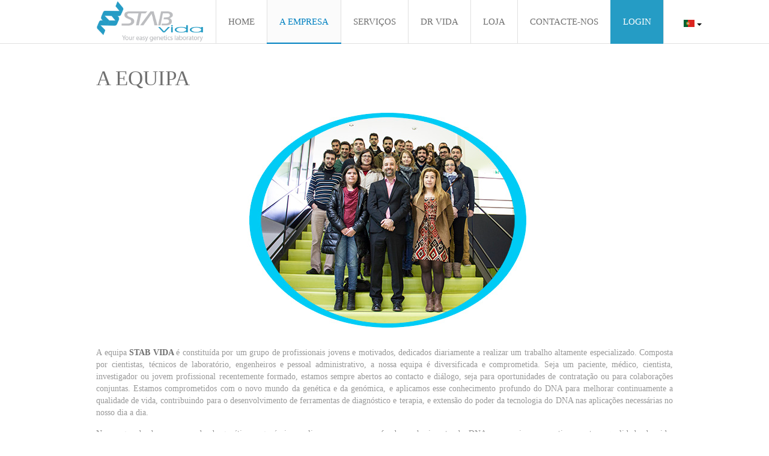

--- FILE ---
content_type: text/html; charset=utf-8
request_url: https://www.stabvida.com/pt/equipa
body_size: 6778
content:
<!DOCTYPE HTML>
<html lang="pt-pt" dir="ltr">

<head>
<meta name="e5d44002f5cb28ed8dc234230cadb07e27f6dd65" content="bec7bf21a5f9b233153a736d34c2e39c52726344" />
<meta charset="utf-8" />
<meta http-equiv="X-UA-Compatible" content="IE=edge,chrome=1">
<meta name="viewport" content="width=device-width, initial-scale=1">
<base href="https://www.stabvida.com/pt/equipa" />
	<meta name="keywords" content="Welcome, easy genetics laboratory, sequenciação sanger, sequenciação next-gen, análise de fragmentos, oligos &amp; polimerases, sequenciação clínica, testes de paternidade, Elisas, anticorpos, identificação genómica, sexagem de aves" />
	<meta http-equiv="content-type" content="text/html; charset=utf-8" />
	<meta name="description" content="Bem-vindo ao seu “Easy Genetics Laboratory”. A Stab Vida oferece-lhe muitos serviços diferentes desde sequenciação Sanger até Sexagem de Aves. Conte com a Stab Vida para lhe ajudar a reduzir sua carga de trabalho." />
	<meta name="generator" content="Joomla! - Open Source Content Management" />
	<title>STAB VIDA - A Equipa</title>
	<link href="/templates/yoo_infinite/favicon.ico" rel="shortcut icon" type="image/vnd.microsoft.icon" />
	<link href="/cache/template/gzip.php?widgetkit-d0d2df88-ee729ada.css" rel="stylesheet" type="text/css" />
	<link href="/cache/template/gzip.php?bootstrap-941730f4.css" rel="stylesheet" type="text/css" />
	<link href="/media/mod_languages/css/template.css?335f6307ff79fc07ec6085b4034362d7" rel="stylesheet" type="text/css" />
	<style type="text/css">

	</style>
	<script src="/cache/template/gzip.php?jquery.min-8d1857e9.js" type="text/javascript"></script>
	<script src="/cache/template/gzip.php?jquery-noconflict-a09ad186.js" type="text/javascript"></script>
	<script src="/cache/template/gzip.php?jquery-migrate.min-073d02f8.js" type="text/javascript"></script>
	<script src="/cache/template/gzip.php?widgetkit-a8b6e882-bda32291.js" type="text/javascript"></script>
	<script src="/media/jui/js/bootstrap.min.js?335f6307ff79fc07ec6085b4034362d7" type="text/javascript"></script>

<link rel="apple-touch-icon-precomposed" href="/templates/yoo_infinite/apple_touch_icon.png" />
<link rel="stylesheet" href="/cache/template/gzip.php?template-c864373e.css" />
<script src="/cache/template/gzip.php?template-1ea7f7d7.js"></script>
<link rel="stylesheet" href="https://maxst.icons8.com/vue-static/landings/line-awesome/line-awesome/1.3.0/css/line-awesome.min.css">
</head>

<body id="page" class="page    body-white isblog " data-config='{"twitter":0,"plusone":0,"facebook":0,"style":"default"}'>

		<div id="absolute">
		
<div class="welcome-bonus"><a href="http://clients.stabvida.com/users/sign_up"> <img src="/images/welcome-bonus-pt.png" alt="STAB VIDA registration 30€ welcome bonus" width="328" height="76" /> </a></div>	</div>
	
		
	<div id="block-header">
		<div class="block-header wrapper ">
				
			<header id="header" class="clearfix">
				
					
				<a id="logo" href="https://www.stabvida.com">
<img src="/images/logo-stab_vida.png" width="271" height="109" alt="STAB VIDA" /></a>
									<section id="header-a">
		<div class="grid-block">
			<div class="module mod-line  deepest">

			<div class="mod-languages">

	<div class="btn-group">
																								<a href="#" data-toggle="dropdown" class="btn dropdown-toggle">
											&nbsp;<img src="/media/mod_languages/images/pt.gif" alt="" />										<span class="lang-name">Português</span>
					<span class="caret"></span>
				</a>
																	<ul class="lang-inline dropdown-menu" dir="ltr">
									<li>
				<a href="/en/the-team">
											<img src="/media/mod_languages/images/en.gif" alt="" />										English				</a>
				</li>
												<li>
				<a href="/fr/entreprise/notre-equipe">
											<img src="/media/mod_languages/images/fr.gif" alt="" />										Français				</a>
				</li>
												<li>
				<a href="/es/equipo">
											<img src="/media/mod_languages/images/es.gif" alt="" />										Español				</a>
				</li>
																<li class="lang-active">
				<a href="https://www.stabvida.com/pt/equipa">
											<img src="/media/mod_languages/images/pt.gif" alt="" />					                      Português				</a>
				</li>
												<li>
				<a href="/nl/the-team">
											<img src="/media/mod_languages/images/nl_nl.gif" alt="" />										Nederlands				</a>
				</li>
												<li>
				<a href="/de/">
											<img src="/media/mod_languages/images/de_de.gif" alt="" />										Deutsch				</a>
				</li>
							</ul>
	</div>

</div>
		
</div>		</div>
	</section>
				
								<div id="menubar">
					
										<nav id="menu"><ul class="menu menu-dropdown"><li class="level1 item270"><a href="/pt/" class="level1"><span>Home</span></a></li><li class="level1 item192 parent active"><a href="/pt/a-empresa" class="level1 parent active"><span>A Empresa</span></a><div class="dropdown columns1"><div class="dropdown-bg"><div><div class="width100 column"><ul class="nav-child unstyled small level2"><li class="level2 item196"><a href="/pt/missao-valores" class="level2"><span>A Nossa Missão</span></a></li><li class="level2 item199 active current"><a href="/pt/equipa" class="level2 active current"><span>A Equipa</span></a></li><li class="level2 item584"><a href="/pt/os-nossos-laboratorios" class="level2"><span>OS Nossos Laboratórios</span></a></li><li class="level2 item201"><a href="/pt/noticias" class="level2"><span>Notícias</span></a></li><li class="level2 item200"><a href="/pt/accionistas" class="level2"><span>Accionistas</span></a></li><li class="level2 item202"><a href="/pt/road-show" class="level2"><span>Road Show</span></a></li><li class="level2 item195 parent"><a href="/pt/a-empresa/i-d" class="level2 parent"><span>I&amp;D</span></a><ul class="nav-child unstyled small level3"><li class="level3 item592"><a href="/pt/a-empresa/projetos" class="level3"><span>Projetos</span></a></li><li class="level3 item593"><a href="/pt/a-empresa/publicacoes" class="level3"><span>Publicações</span></a></li></ul></li></ul></div></div></div></div></li><li class="level1 item585 parent"><a href="/pt/servicos" class="level1 parent"><span>Serviços</span></a><div class="dropdown columns1"><div class="dropdown-bg"><div><div class="width100 column"><ul class="nav-child unstyled small level2"><li class="level2 item214"><a href="/pt/sequenciacao-sanger" class="level2"><span>Sequenciação Sanger</span></a></li><li class="level2 item215"><a href="/pt/sequenciacao-massiva" class="level2"><span>Sequenciação Massiva</span></a></li><li class="level2 item217"><a href="/pt/analise-de-fragmentos" class="level2"><span>Análise de Fragmentos</span></a></li><li class="level2 item216"><a href="/pt/oligonucleotidos-polimerases" class="level2"><span>Oligonucleótidos &amp; Polimerases</span></a></li><li class="level2 item586"><a href="/pt/sequenciacao-clinica" class="level2"><span>Sequenciação Clínica</span></a></li><li class="level2 item587"><a href="/pt/testes-de-paternidade" class="level2"><span>Testes de Paternidade</span></a></li><li class="level2 item590"><a href="/pt/identificacao-genomica-de-microorganismos-ou-especies-animais" class="level2"><span>Identificação Genómica de Microorganismos ou Espécies Animais</span></a></li><li class="level2 item596"><a href="/pt/sexagem-de-aves" class="level2"><span>Sexagem de Aves</span></a></li></ul></div></div></div></div></li><li class="level1 item830 parent"><a href="https://www.doctorvida.com/" target="_blank" rel="noopener noreferrer" class="level1 parent"><span>Dr Vida</span></a><div class="dropdown columns1"><div class="dropdown-bg"><div><div class="width100 column"><ul class="nav-child unstyled small level2"><li class="level2 item816"><a href="https://www.stabvida.com/images/pricelists/banner-A5-PT.pdf" target="_blank" rel="noopener noreferrer" class="level2"><span>Teste Intolerância Lactose</span></a></li><li class="level2 item825"><a href="https://www.stabvida.com/images/pricelists/doctor-vida-pocket-pcr.pdf?01012025" target="_blank" rel="noopener noreferrer" class="level2"><span>Doctor Vida Pocket PCR for R&amp;D</span></a></li></ul></div></div></div></div></li><li class="level1 item847 parent"><a href="https://doctorvida.store/" class="level1 parent"><span>Loja</span></a><div class="dropdown columns1"><div class="dropdown-bg"><div><div class="width100 column"><ul class="nav-child unstyled small level2"><li class="level2 item848"><a href="https://doctorvida.store/" class="level2"><span>Loja de produtos Doctor Vida</span></a></li></ul></div></div></div></div></li><li class="level1 item594"><a href="/pt/contacte-nos" class="level1"><span>Contacte-nos</span></a></li><li class="level1 item595"><a href="https://clients.stabvida.com/" class="background-blue level1" target="_blank" rel="noopener noreferrer"><span>Login</span></a></li></ul></nav>
					
										
				</div>
				
				
			</header>

		</div>
	</div>
	
	
					
				
	<div id="block-main" class="bg-white">	
		<div class="block-main wrapper ">
			
			<div id="main" class="grid-block">

				<div id="maininner" class="grid-box">

					
					
										<section id="content" class="grid-block"><div id="system-message-container">
	</div>

<div id="system">

	
	<article class="item">

		
				<header>

										
								
			<h1 class="title">A Equipa</h1>

			
		</header>
			
		
		<div class="content clearfix">

		
<p><img style="display: block; margin-left: auto; margin-right: auto;" src="/images/TEAM_1.jpg" alt="TEAM 1" /></p>
<p style="text-align: justify;">A equipa <strong>STAB VIDA </strong>é constituída por um grupo de profissionais jovens e motivados, dedicados diariamente a realizar um trabalho altamente especializado. Composta por cientistas, técnicos de laboratório, engenheiros e pessoal administrativo, a nossa equipa é diversificada e comprometida. Seja um paciente, médico, cientista, investigador ou jovem profissional recentemente formado, estamos sempre abertos ao contacto e diálogo, seja para oportunidades de contratação ou para colaborações conjuntas. Estamos comprometidos com o novo mundo da genética e da genómica, e aplicamos esse conhecimento profundo do DNA para melhorar continuamente a qualidade de vida, contribuindo para o desenvolvimento de ferramentas de diagnóstico e terapia, e extensão do poder da tecnologia do DNA nas aplicações necessárias no nosso dia a dia.</p>
<p style="text-align: justify;">Na vanguarda do novo mundo da genética e genómica, aplicamos o nosso profundo conhecimento do DNA para aprimorar continuamente a qualidade de vida. Contribuímos para o desenvolvimento de ferramentas de diagnóstico e terapia, ampliando o alcance da tecnologia do DNA nas aplicações essenciais do nosso dia a dia. Na <strong>STAB VIDA </strong>, estamos comprometidos com a inovação e a aplicação prática do conhecimento genético para melhorar a saúde e o bem-estar.
<p style="text-align: justify;"> </p>
<p style="text-align: center;"><span style="font-size: 14pt;"><strong style="text-align: center;">Conte com a ajuda da nossa equipa! Estamos comprometidos consigo!</strong></span></p>
<p style="text-align: justify;">  </p>
<p style="text-align: center;"><span style="color: #dd1144; font-family: Monaco, Menlo, Consolas, 'Courier New', monospace; font-size: 11px; line-height: 18px; text-align: left; white-space: nowrap; background-color: #eaeaea;">
<div id="accordion-191-6978876eec45f" class="wk-accordion wk-accordion-default clearfix"  data-widgetkit="accordion" data-options='{"width":"auto","style":"default","collapseall":1,"matchheight":1,"index":0,"duration":500,"order":"default"}'>
			<h3 class="toggler">CEO</h3>
		<div><div class="content wk-content clearfix"><strong><br /><span style="font-size: 14pt;">ORFEU FLORES</span></strong><br /><br />
<div style="text-align: justify;"><span class="s1"><img src="/images/orfeu.png" alt="orfeu" /><br /><br /></span><br /><em>Mensagem do CEO:</em><br /><br />Estimado cliente e parceiro,<br /><br />É para nós um grande prazer partilhar consigo o quão emocionados estamos face ao futuro. É muito gratificante trabalhar num campo onde podemos produzir novos descobrimentos na área da genética e genómica, seja na sequenciação de genomas humanos ou em técnicas de diagnóstico clínico.<br /><br />A nossa visão de futuro é a de que tudo a que está associado ao DNA poderá melhorar a nossa qualidade de vida, e ainda contribuir para a sustentabilidade dos recursos e a melhor relação com a Natureza. Queremos fazer parte deste fantástico caminho e seria ainda mais fascinante contar consigo nesta viagem.</div>
<div style="text-align: justify;"> </div>
<div style="text-align: justify;">Para trás ficam 15 anos emocionantes de aprendizagem e crescimento, onde conhecemos muitos cliente e parceiros de todo o Globo. Agora somos uma empresa certificada ISO e com a distinção de "PME Leader", concedida pelo Governo Português. Obrigado por fazer parte da nossa empresa!<br /><br />Por favor não hesite em nos contactar para receber o nosso apoio nos seus novos projectos, e se deseja associar-se à <strong>STAB VIDA</strong> no programa Horizon 2020 (H2020), estaremos muito contentes em ser a sua empresa parceira.</div>
<div style="text-align: justify;"><br />Muito obrigado pela sua confiança, e tal como dizemos dentro da nossa equipa:<br /><br /><em> "O cliente é o verdadero herói da nossa história!”</em></div></div></div>
	</div></span></p> 		</div>

								
		
		
		
			
	</article>

</div></section>
					
					
				</div>
				<!-- maininner end -->
				
								
				
			</div>
			
			<!-- main end -->

		</div>
	</div>
	
	
	
	
		<div id="block-footer" class="bg-white">
		<div class="block-footer wrapper ">
		
			<footer id="footer">

				
				<div class="module   deepest">

			
<div style="display: none;">
<div id="login">
<h1 class="text-center" style="font-size: 18px; margin-top: 0; margin-bottom: 20px;">
	Escolha por favor a plataforma pretendida:
</h1>

<div class="grid-box width50 text-center">
  <a href="http://clients.stabvida.com/" target="_blank">
    <img src="/images/login-sanger.png" alt="" style="width:105px; height:105px; border-radius: 50%;" /><br>
    Plataforma de Sequenciação<br>
    Sanger/Síntese de Oligos
  </a>  
</div>

<div class="grid-box width50 text-center">
  <a href="http://clients.stabvida.com/sexing/home" target="_blank">
    <img src="/images/login-veterinary.png" alt="" style="width:105px; height:105px; border-radius: 50%;" /><br>
    Plataforma de<br>
    Genética Veterinária
  </a>  
</div></div>
</div>
<div class="grid-box width50">
<ul class="menu menu-line">
<li><ul class="nav menu mod-list">
<li class="item-270 default"><a href="/pt/" >Home</a></li><li class="item-192 parent"><a href="/pt/a-empresa" >A Empresa</a></li><li class="item-585 parent"><a href="/pt/servicos" >Serviços</a></li><li class="item-830 parent"><a href="https://www.doctorvida.com/" target="_blank" rel="noopener noreferrer">Dr Vida</a></li><li class="item-847 parent"><a href="https://doctorvida.store/" >Loja</a></li><li class="item-594"><a href="/pt/contacte-nos" >Contacte-nos</a></li><li class="item-595"><a href="https://clients.stabvida.com/" class="background-blue" target="_blank" rel="noopener noreferrer">Login</a></li></ul>
</li>
</ul>
<br /> <br />
<div class="social-links"><a title="Facebook STAB VIDA" href="http://www.facebook.com/StabVida" target="_blank" rel="noopener noreferrer"> <img src="/images/logo-facebook.png" alt="Stab Vida on Facebook" width="50" height="50" /> </a> <a title="You Tube STAB VIDA" href="https://www.youtube.com/channel/UCzSk9-_orAqAyvXeBBwGIrw" target="_blank" rel="noopener noreferrer"> <img src="/images/youtube.png" alt="" width="50" height="53" /> </a> <a style="color: #0000cc; text-decoration: underline; font-size: 12.1599998474121px; line-height: 15.8079996109009px;" title="Linked In STAB VIDA" href="https://www.linkedin.com/company/stab-vida?trk=company_logo" target="_blank" rel="noopener noreferrer"> <img src="/images/logo-LinkedIn.png" alt="Stab Vida on LinkedIn" width="50" height="50" /> </a></a> <a title="Instagram STAB VIDA" href="https://instagram.com/stabvida/" target="_blank" rel="noopener noreferrer"> <img src="/images/instagram_Novo.png" alt="" width="50" height="50" /> </a> </a></div>
<!-- Begin MailChimp Signup Form -->
<div id="mc_embed_signup"><form id="mc-embedded-subscribe-form" class="validate" action="//stabvida.us4.list-manage.com/subscribe/post?u=ded5c3001440ccbe0af92a937&amp;id=7f0dc16866" method="post" name="mc-embedded-subscribe-form" novalidate="" target="_blank">
<div id="mc_embed_signup_scroll"><input id="mce-EMAIL" class="required email" name="EMAIL" type="email" value="" />
<div id="mce-responses" class="clear">
<div id="mce-error-response" class="response" style="display: none;"> </div>
<div id="mce-success-response" class="response" style="display: none;"> </div>
</div>
<!-- real people should not fill this in and expect good things - do not remove this or risk form bot signups-->
<div style="position: absolute; left: -5000px;"><input tabindex="-1" name="b_ded5c3001440ccbe0af92a937_7f0dc16866" type="text" value="" /></div>
<div class="clear"><input id="mc-embedded-subscribe" class="button" name="subscribe" type="submit" value="Sign up Newsletter" /></div>
</div>
</form></div>
<!--End mc_embed_signup--></div>
<div class="grid-box width50 text-right awards"><a href="/projects"><img src="/images/logo-pulmagene-protocols.jpg" alt="" /></a> <br /> </a> <a title="STAB Vida IQNET Certificate" href="/images/images/IQNetES-GS-0001-2022_2023-05-08.pdf" target="_blank"> <img style="height: 59px; margin-left: 15px;" src="/images/images/IQNET.png" alt="Stab Vida IQNET" height="59" /> <a title="STAB Vida AENOR Certificate" href="/images/images/CertificadoGS-0001-2022_PT_2023-05-10.pdf" target="_blank"> <img style="height: 59px; margin-left: 15px;" src="/images/images/AENOR.png" alt="Stab Vida AENOR" height="59" /> <a title="Igualdade" href="/images/images/Igualdade.png" data-lightbox=""> <img style="height: 69px; margin-left: 15px;" src="/images/images/Igualdade.png" alt="Igualdade" height="59" /> </a> <img style="height: 69px; margin-right: 10px;" src="/images/awards/PORLisboa.jpg" alt="Por Lisboa" /> </a> <img style="height: 55px; margin-right: 10px;" src="/images/awards/qren.png" alt="QREN" /> <img style="width: 160px; padding-top: 10px;" src="/images/awards/ue.jpg" alt="UE" /> <br /> <a title="STAB Vida ISO9001:2015 Certificate" href="/images/awards/ISO9001_PT_Site_2_2023.pdf" target="_blank"> <img style="height: 59px; margin-left: 5px;" src="/images/awards/logo-TUV_QR.jpg?20191112" alt="Stab Vida ISO 9001:2015" height="59" /> </a> <a title="Stab Vida PME Lider 2022" href="/images/images/PME_Lider_2022.jpg" data-lightbox=""> <img style="height: 59px; margin-left: 5px;" src="/images/images/PME_Lider_2022.jpg" alt="Stab Vida PME Lider 2022" height="59" /> </a> <a title="Stab Vida PME Excelência 2022" href="/images/images/PME_Excelencia_2022.jpg" data-lightbox=""> <img style="height: 59px; margin-left: 5px;" src="/images/images/PME_Excelencia_2022.jpg" alt="Stab Vida PME Excelência 2022" height="59" /> </a> <img style="height: 58px; margin-left: 5px;" src="/images/images/Aplauso_2023.png" alt="Stab Vida Empresa aplauso 2023" height="58" /> <img style="height: 58px; margin-left: 5px;" src="/images/images/Inovadores_2023.jpg" alt="Stab Vida Empresa Inovadores 2023" height="58" /> <a href="http://ec.europa.eu/programmes/horizon2020/" target="_blank" rel="noopener noreferrer"> <img style="height: 59px;" src="/images/awards/logo-european_union.jpg" alt="Stab Vida European Union" height="59" /> </a></div>
<div class="grid-box width50">
<p>Copyright © STAB VIDA 2015</p>
</div>
<div class="grid-box width50 text-right">
<p><a href="/public/EN-privacy_policy.pdf?v=08072020" target="_blank" rel="noopener noreferrer">Privacy policy</a></p>
</div>		
</div>
			</footer>
			

		</div>
	</div>
		
	<!-- Google Tag Manager -->
<noscript><iframe src="//www.googletagmanager.com/ns.html?id=GTM-WTK48F"
height="0" width="0" style="display:none;visibility:hidden"></iframe></noscript>
<script>(function(w,d,s,l,i){w[l]=w[l]||[];w[l].push({'gtm.start':
new Date().getTime(),event:'gtm.js'});var f=d.getElementsByTagName(s)[0],
j=d.createElement(s),dl=l!='dataLayer'?'&l='+l:'';j.async=true;j.src=
'//www.googletagmanager.com/gtm.js?id='+i+dl;f.parentNode.insertBefore(j,f);
})(window,document,'script','dataLayer','GTM-WTK48F');</script>
<!-- End Google Tag Manager -->

<!-- Global site tag (gtag.js) - Google Analytics -->
<script async src="https://www.googletagmanager.com/gtag/js?id=UA-150204902-1"></script>
<script>
  window.dataLayer = window.dataLayer || [];
  function gtag(){dataLayer.push(arguments);}
  gtag('js', new Date());
  gtag('config', 'UA-150204902-1');
</script>

<!-- Global site tag (gtag.js) - Google Ads: 1061475388 -->
<script async src="https://www.googletagmanager.com/gtag/js?id=AW-1061475388"></script>
<script>
  window.dataLayer = window.dataLayer || [];
  function gtag(){dataLayer.push(arguments);}
  gtag('js', new Date());

  gtag('config', 'AW-1061475388');
</script>

<!-- Google tag (gtag.js) -->
<script async src="https://www.googletagmanager.com/gtag/js?id=G-6SK8GW0BQJ"></script>
<script>
  window.dataLayer = window.dataLayer || [];
  function gtag(){dataLayer.push(arguments);}
  gtag('js', new Date());

  gtag('config', 'G-6SK8GW0BQJ');
</script></body>
</html>

--- FILE ---
content_type: application/x-javascript
request_url: https://www.stabvida.com/cache/template/gzip.php?template-1ea7f7d7.js
body_size: 7125
content:
(function(e){var f={},a,c=!1,b=document.documentElement,c=b.firstElementChild||b.firstChild,d=document.createElement("div");d.style.cssText="position:absolute;top:-100em;width:1.1px";b.insertBefore(d,c);c=0!==(d.getBoundingClientRect().width||1)%1;b.removeChild(d);c||(b=/msie ([\w.]+)/.exec(navigator.userAgent.toLowerCase()))&&(c=8==parseInt(b[1],10)||9==parseInt(b[1],10));a=c;e.fn.socialButtons=function(a){a=e.extend({wrapper:'<div class="socialbuttons clearfix" />'},a);if(!a.twitter&&!a.plusone&&!a.facebook)return this;a.twitter&&!f.twitter&&(f.twitter=e.getScript("//platform.twitter.com/widgets.js"));a.plusone&&!f.plusone&&(f.plusone=e.getScript("//apis.google.com/js/plusone.js"));if(!window.FB&&a.facebook&&!f.facebook){e("body").append('<div id="fb-root"></div>');var b,c=document.getElementsByTagName("script")[0];document.getElementById("facebook-jssdk")||(b=document.createElement("script"),b.id="facebook-jssdk",b.src="//connect.facebook.net/en_US/all.js#xfbml=1",c.parentNode.insertBefore(b,c));f.facebook=!0}return this.each(function(){var b=e(this).data("permalink"),c=e(a.wrapper).appendTo(this);a.twitter&&c.append('<div><a href="http://twitter.com/share" class="twitter-share-button" data-url="'+b+'" data-count="none">Tweet</a></div>');a.plusone&&c.append('<div><div class="g-plusone" data-size="medium" data-annotation="none" data-href="'+b+'"></div></div>');a.facebook&&c.append('<div><div class="fb-like" data-href="'+b+'" data-send="false" data-layout="button_count" data-width="100" data-show-faces="false"></div></div>')})};var g={};e.matchHeight=function(a,b,c){var d=e(window),f=a&&g[a];if(!f){var f=g[a]={id:a,elements:b,deepest:c,match:function(){var a=this.revert(),b=0;e(this.elements).each(function(){b=Math.max(b,e(this).outerHeight())}).each(function(c){var d="outerHeight";"border-box"==a[c].css("box-sizing")&&(d="height");var g=e(this);c=a[c];d=c.height()+(b-g[d]());c.css("min-height",d+"px")})},revert:function(){var a=[],b=this.deepest;e(this.elements).each(function(){var c=b?e(this).find(b+":first"):e(this);a.push(c.css("min-height",""))});return a},remove:function(){d.unbind("debouncedresize orientationchange",j);this.revert();delete g[this.id]}},j=function(){f.match()};d.bind("debouncedresize orientationchange",j)}return f};e.matchWidth=function(b,c,d){var f=e(window),k=b&&g[b];if(!k){if(a)return g[b]={match:function(){},revert:function(){},remove:function(){}},g[b];var k=g[b]={id:b,elements:c,selector:d,match:function(){this.revert();e(this.elements).each(function(){var a=e(this),b=a.width(),c=a.children(d),f=0;c.each(function(a){a<c.length-1?f+=e(this).width():e(this).width(b-f)})})},revert:function(){e(c).children(d).css("width","")},remove:function(){f.unbind("debouncedresize orientationchange",j);this.revert();delete g[this.id]}},j=function(){k.match()};f.bind("debouncedresize orientationchange",j)}return k};e.fn.matchHeight=function(a){var b=0,c=[];this.each(function(){var b=a?e(this).find(a+":first"):e(this);c.push(b);b.css("min-height","")});this.each(function(){b=Math.max(b,e(this).outerHeight())});return this.each(function(a){var d=e(this);a=c[a];d=a.height()+(b-d.outerHeight());a.css("min-height",d+"px")})};e.fn.matchWidth=function(a){return this.each(function(){var b=e(this),c=b.children(a),d=0;c.width(function(a,f){return a<c.length-1?(d+=f,f):b.width()-d})})};e.fn.smoothScroller=function(a){a=e.extend({duration:1E3,transition:"easeOutExpo"},a);return this.each(function(){e(this).bind("click",function(){var b=this.hash,c=e(this.hash).offset().top;if(window.location.href.replace(window.location.hash,"")+b==this)return e("html:not(:animated),body:not(:animated)").animate({scrollTop:c},a.duration,a.transition,function(){window.location.hash=b.replace("#","")}),!1})})}})(jQuery);(function(e){e.easing.jswing=e.easing.swing;e.extend(e.easing,{def:"easeOutQuad",swing:function(f,a,c,b,d){return e.easing[e.easing.def](f,a,c,b,d)},easeInQuad:function(f,a,c,b,d){return b*(a/=d)*a+c},easeOutQuad:function(f,a,c,b,d){return-b*(a/=d)*(a-2)+c},easeInOutQuad:function(f,a,c,b,d){return 1>(a/=d/2)?b/2*a*a+c:-b/2*(--a*(a-2)-1)+c},easeInCubic:function(f,a,c,b,d){return b*(a/=d)*a*a+c},easeOutCubic:function(f,a,c,b,d){return b*((a=a/d-1)*a*a+1)+c},easeInOutCubic:function(f,a,c,b,d){return 1>(a/=d/2)?b/2*a*a*a+c:b/2*((a-=2)*a*a+2)+c},easeInQuart:function(f,a,c,b,d){return b*(a/=d)*a*a*a+c},easeOutQuart:function(f,a,c,b,d){return-b*((a=a/d-1)*a*a*a-1)+c},easeInOutQuart:function(f,a,c,b,d){return 1>(a/=d/2)?b/2*a*a*a*a+c:-b/2*((a-=2)*a*a*a-2)+c},easeInQuint:function(f,a,c,b,d){return b*(a/=d)*a*a*a*a+c},easeOutQuint:function(f,a,c,b,d){return b*((a=a/d-1)*a*a*a*a+1)+c},easeInOutQuint:function(f,a,c,b,d){return 1>(a/=d/2)?b/2*a*a*a*a*a+c:b/2*((a-=2)*a*a*a*a+2)+c},easeInSine:function(f,a,c,b,d){return-b*Math.cos(a/d*(Math.PI/2))+b+c},easeOutSine:function(f,a,c,b,d){return b*Math.sin(a/d*(Math.PI/2))+c},easeInOutSine:function(f,a,c,b,d){return-b/2*(Math.cos(Math.PI*a/d)-1)+c},easeInExpo:function(f,a,c,b,d){return 0==a?c:b*Math.pow(2,10*(a/d-1))+c},easeOutExpo:function(f,a,c,b,d){return a==d?c+b:b*(-Math.pow(2,-10*a/d)+1)+c},easeInOutExpo:function(f,a,c,b,d){return 0==a?c:a==d?c+b:1>(a/=d/2)?b/2*Math.pow(2,10*(a-1))+c:b/2*(-Math.pow(2,-10*--a)+2)+c},easeInCirc:function(f,a,c,b,d){return-b*(Math.sqrt(1-(a/=d)*a)-1)+c},easeOutCirc:function(f,a,c,b,d){return b*Math.sqrt(1-(a=a/d-1)*a)+c},easeInOutCirc:function(f,a,c,b,d){return 1>(a/=d/2)?-b/2*(Math.sqrt(1-a*a)-1)+c:b/2*(Math.sqrt(1-(a-=2)*a)+1)+c},easeInElastic:function(f,a,c,b,d){f=1.70158;var g=0,e=b;if(0==a)return c;if(1==(a/=d))return c+b;g||(g=0.3*d);e<Math.abs(b)?(e=b,f=g/4):f=g/(2*Math.PI)*Math.asin(b/e);return-(e*Math.pow(2,10*(a-=1))*Math.sin((a*d-f)*2*Math.PI/g))+c},easeOutElastic:function(f,a,c,b,d){f=1.70158;var g=0,e=b;if(0==a)return c;if(1==(a/=d))return c+b;g||(g=0.3*d);e<Math.abs(b)?(e=b,f=g/4):f=g/(2*Math.PI)*Math.asin(b/e);return e*Math.pow(2,-10*a)*Math.sin((a*d-f)*2*Math.PI/g)+b+c},easeInOutElastic:function(f,a,c,b,d){f=1.70158;var e=0,h=b;if(0==a)return c;if(2==(a/=d/2))return c+b;e||(e=d*0.3*1.5);h<Math.abs(b)?(h=b,f=e/4):f=e/(2*Math.PI)*Math.asin(b/h);return 1>a?-0.5*h*Math.pow(2,10*(a-=1))*Math.sin((a*d-f)*2*Math.PI/e)+c:0.5*h*Math.pow(2,-10*(a-=1))*Math.sin((a*d-f)*2*Math.PI/e)+b+c},easeInBack:function(e,a,c,b,d,g){void 0==g&&(g=1.70158);return b*(a/=d)*a*((g+1)*a-g)+c},easeOutBack:function(e,a,c,b,d,g){void 0==g&&(g=1.70158);return b*((a=a/d-1)*a*((g+1)*a+g)+1)+c},easeInOutBack:function(e,a,c,b,d,g){void 0==g&&(g=1.70158);return 1>(a/=d/2)?b/2*a*a*(((g*=1.525)+1)*a-g)+c:b/2*((a-=2)*a*(((g*=1.525)+1)*a+g)+2)+c},easeInBounce:function(f,a,c,b,d){return b-e.easing.easeOutBounce(f,d-a,0,b,d)+c},easeOutBounce:function(e,a,c,b,d){return(a/=d)<1/2.75?b*7.5625*a*a+c:a<2/2.75?b*(7.5625*(a-=1.5/2.75)*a+0.75)+
c:a<2.5/2.75?b*(7.5625*(a-=2.25/2.75)*a+0.9375)+c:b*(7.5625*(a-=2.625/2.75)*a+0.984375)+c},easeInOutBounce:function(f,a,c,b,d){return a<d/2?0.5*e.easing.easeInBounce(f,2*a,0,b,d)+c:0.5*e.easing.easeOutBounce(f,2*a-d,0,b,d)+0.5*b+c}})})(jQuery);(function(e){function f(a){var b={},c=/^jQuery\d+$/;e.each(a.attributes,function(a,d){d.specified&&!c.test(d.name)&&(b[d.name]=d.value)});return b}function a(){var a=e(this);a.val()===a.attr("placeholder")&&a.hasClass("placeholder")&&(a.data("placeholder-password")?a.hide().next().show().focus():a.val("").removeClass("placeholder"))}function c(){var b,c=e(this);if(""===c.val()||c.val()===c.attr("placeholder")){if(c.is(":password")){if(!c.data("placeholder-textinput")){try{b=c.clone().attr({type:"text"})}catch(d){b=e("<input>").attr(e.extend(f(c[0]),{type:"text"}))}b.removeAttr("name").data("placeholder-password",!0).bind("focus.placeholder",a);c.data("placeholder-textinput",b).before(b)}c=c.hide().prev().show()}c.addClass("placeholder").val(c.attr("placeholder"))}else c.removeClass("placeholder")}var b="placeholder"in document.createElement("input"),d="placeholder"in document.createElement("textarea");e.fn.placeholder=b&&d?function(){return this}:function(){return this.filter((b?"textarea":":input")+"[placeholder]").bind("focus.placeholder",a).bind("blur.placeholder",c).trigger("blur.placeholder").end()};e(function(){e("form").bind("submit.placeholder",function(){var b=e(".placeholder",this).each(a);setTimeout(function(){b.each(c)},10)})});e(window).bind("unload.placeholder",function(){e(".placeholder").val("")})})(jQuery);(function(e){if(!e.event.special.debouncedresize){var f=e.event,a,c;a=f.special.debouncedresize={setup:function(){e(this).on("resize",a.handler)},teardown:function(){e(this).off("resize",a.handler)},handler:function(b,d){var e=this,h=arguments,l=function(){b.type="debouncedresize";f.dispatch.apply(e,h)};c&&clearTimeout(c);d?l():c=setTimeout(l,a.threshold)},threshold:150}}})(jQuery);
(function(a,f,g){function d(a){k.innerHTML='&shy;<style media="'+a+'"> #mq-test-1 { width: 42px; }</style>';b.insertBefore(j,l);e=42==k.offsetWidth;b.removeChild(j);return e}function h(a){var b=d(a.media);if(a._listeners&&a.matches!=b){a.matches=b;for(var b=0,c=a._listeners.length;b<c;b++)a._listeners[b](a)}}function c(a,b,c){var d;return function(){var f=this,e=arguments,j=c&&!d;clearTimeout(d);d=setTimeout(function(){d=null;c||a.apply(f,e)},b);j&&a.apply(f,e)}}if(!f.matchMedia||a.userAgent.match(/(iPhone|iPod|iPad)/i)){var e,b=g.documentElement,l=b.firstElementChild||b.firstChild,j=g.createElement("body"),k=g.createElement("div");k.id="mq-test-1";k.style.cssText="position:absolute;top:-100em";j.style.background="none";j.appendChild(k);f.matchMedia=function(a){var b,e=[];b={matches:d(a),media:a,_listeners:e,addListener:function(a){"function"===typeof a&&e.push(a)},removeListener:function(a){for(var b=0,c=e.length;b<c;b++)e[b]===a&&delete e[b]}};f.addEventListener&&f.addEventListener("resize",c(function(){h(b)},150),!1);g.addEventListener&&g.addEventListener("orientationchange",function(){h(b)},!1);return b}}})(navigator,window,document);(function(a,f,g){if(!a.onMediaQuery){var d={},h=f.matchMedia&&f.matchMedia("only all").matches;a(g).ready(function(){for(var c in d)a(d[c]).trigger("init"),d[c].matches&&a(d[c]).trigger("valid")});a(f).bind("load",function(){for(var c in d)d[c].matches&&a(d[c]).trigger("valid")});a.onMediaQuery=function(c,e){var b=c&&d[c];b||(b=d[c]=f.matchMedia(c),b.supported=h,b.addListener(function(){a(b).trigger(b.matches?"valid":"invalid")}));a(b).bind(e);return b}}})(jQuery,window,document);(function(a,f,g){a.fn.responsiveMenu=function(d){function h(c,e){var b="";a(c).children().each(function(){var c=a(this);c.children("a, span.separator").each(function(){var d=a(this),f=d.is("a")?d.attr("href"):"",g=d.is("span")?" disabled":"",m=1<e?Array(e).join("-")+" ":"",p=d.find(".title").length?d.find(".title").text():d.text();b+='<option value="'+f+'" class="'+d.attr("class")+'"'+g+">"+m+p+"</option>";c.find("ul.level"+(e+1)).each(function(){b+=h(this,e+1)})})});return b}d=a.extend({current:".current"},d);return this.each(function(){var c=a(this),e=a("<select/>"),b="";c.find("ul.menu").each(function(){b+=h(this,1)});e.append(b).change(function(){g.location.href=e.val()});e.find(d.current).attr("selected",!0);/iPhone|iPad|iPod/.test(f.platform)&&(/OS [1-5]_[0-9_]* like Mac OS X/i.test(f.userAgent)&&-1<f.userAgent.indexOf("AppleWebKit"))&&e.find(":disabled").remove();c.after(e)})}})(jQuery,navigator,window);(function(a,f){function g(){c.setAttribute("content",b);l=!0}function d(b){m=b.accelerationIncludingGravity;j=Math.abs(m.x);k=Math.abs(m.y);n=Math.abs(m.z);(!a.orientation||180===a.orientation)&&(7<j||(6<n&&8>k||8>n&&6<k)&&5<j)?l&&(c.setAttribute("content",e),l=!1):l||g()}if(/iPhone|iPad|iPod/.test(f.platform)&&/OS [1-5]_[0-9_]* like Mac OS X/i.test(f.userAgent)&&-1<f.userAgent.indexOf("AppleWebKit")){var h=a.document;if(h.querySelector){var c=h.querySelector("meta[name=viewport]"),h=c&&c.getAttribute("content"),e=h+",maximum-scale=1",b=h+",maximum-scale=10",l=!0,j,k,n,m;c&&(a.addEventListener("orientationchange",g,!1),a.addEventListener("devicemotion",d,!1))}}})(this,navigator);
(function(e){var a=function(){};e.extend(a.prototype,{name:"accordionMenu",options:{mode:"default",display:null,collapseall:!1,toggler:"span.level1.parent",content:"ul.level2",onaction:function(){}},initialize:function(a,b){var b=e.extend({},this.options,b),f=a.find(b.toggler);f.each(function(a){var c=e(this),d=c.next(b.content).wrap("<div>").parent();d.data("height",d.height());c.hasClass("active")||a==b.display?d.show():d.hide().css("height",0);c.bind("click",function(){g(a)})});var g=function(a){var c=e(f.get(a)),d=e([]);c.hasClass("active")&&(d=c,c=e([]));b.collapseall&&(d=f.filter(".active"));switch(b.mode){case"slide":c.next().stop().show().animate({height:c.next().data("height")},400);d.next().stop().animate({height:0},400,function(){d.next().hide()});setTimeout(function(){b.onaction.apply(this,[c,d])},401);break;default:c.next().show().css("height",c.next().data("height")),d.next().hide().css("height",0),b.onaction.apply(this,[c,d])}c.addClass("active").parent().addClass("active");d.removeClass("active").parent().removeClass("active")}}});e.fn[a.prototype.name]=function(){var h=arguments,b=h[0]?h[0]:null;return this.each(function(){var f=e(this);if(a.prototype[b]&&f.data(a.prototype.name)&&"initialize"!=b)f.data(a.prototype.name)[b].apply(f.data(a.prototype.name),Array.prototype.slice.call(h,1));else if(!b||e.isPlainObject(b)){var g=new a;a.prototype.initialize&&g.initialize.apply(g,e.merge([f],h));f.data(a.prototype.name,g)}else e.error("Method "+b+" does not exist on jQuery."+a.name)})}})(jQuery);
(function(d){var e=function(){};d.extend(e.prototype,{name:"dropdownMenu",options:{mode:"default",itemSelector:"li",firstLevelSelector:"li.level1",dropdownSelector:"ul",duration:600,remainTime:800,remainClass:"remain",matchHeight:!0,transition:"easeOutExpo",withopacity:!0,centerDropdown:!1,reverseAnimation:!1,fixWidth:!1,fancy:null,boundary:d(window),boundarySelector:null},initialize:function(e,g){this.options=d.extend({},this.options,g);var a=this,h=null,t=!1;this.menu=e;this.dropdowns=[];this.options.withopacity=d.support.opacity?this.options.withopacity:!1;if(this.options.fixWidth){var u=5;this.menu.children().each(function(){u+=d(this).width()});this.menu.css("width",u)}this.options.matchHeight&&this.matchHeight();this.menu.find(this.options.firstLevelSelector).each(function(s){var l=d(this),b=l.find(a.options.dropdownSelector).css({overflow:"hidden"});if(b.length){b.css("overflow","hidden").show();b.data("init-width",parseFloat(b.css("width")));b.data("columns",b.find(".column").length);b.data("single-width",1<b.data("columns")?b.data("init-width")/b.data("columns"):b.data("init-width"));var f=d("<div>").css({overflow:"hidden"}).append("<div></div>"),e=f.find("div:first");b.children().appendTo(e);f.appendTo(b);a.dropdowns.push({dropdown:b,div:f,innerdiv:e});b.hide()}l.bind({mouseenter:function(){t=!0;a.menu.trigger("menu:enter",[l,s]);if(h){if(h.index==s)return;h.item.removeClass(a.options.remainClass);h.div.hide().parent().hide()}if(b.length){b.parent().find("div").css({width:"",height:"","min-width":"","min-height":""});b.removeClass("flip").removeClass("stack");l.addClass(a.options.remainClass);f.stop().show();b.show();a.options.centerDropdown&&b.css("margin-left",-1*(parseFloat(b.data("init-width"))/2-l.width()/2));var c=b.css("width",b.data("init-width")).data("init-width");dpitem=a.options.boundarySelector?d(a.options.boundarySelector,f):f;boundary={top:0,left:0,width:a.options.boundary.width()};e.css({"min-width":c});try{d.extend(boundary,a.options.boundary.offset())}catch(g){}if(dpitem.offset().left<boundary.left||dpitem.offset().left+c-boundary.left>boundary.width)b.addClass("flip"),dpitem.offset().left<boundary.left&&(b.removeClass("flip").addClass("stack"),c=b.css("width",b.data("single-width")).data("single-width"),e.css({"min-width":c}),a.options.centerDropdown&&b.css({"margin-left":""}));var m=parseFloat(b.height());switch(a.options.mode){case"showhide":c={width:c,height:m};f.css(c);break;case"diagonal":var j={width:0,height:0},c={width:c,height:m};a.options.withopacity&&(j.opacity=0,c.opacity=1);f.css(j).animate(c,a.options.duration,a.options.transition);break;case"height":j={width:c,height:0};c={height:m};a.options.withopacity&&(j.opacity=0,c.opacity=1);f.css(j).animate(c,a.options.duration,a.options.transition);break;case"width":j={width:0,height:m};c={width:c};a.options.withopacity&&(j.opacity=0,c.opacity=1);f.css(j).animate(c,a.options.duration,a.options.transition);break;case"slide":b.css({width:c,height:m});f.css({width:c,height:m,"margin-top":-1*m}).animate({"margin-top":0},a.options.duration,a.options.transition);break;default:j={width:c,height:m},c={},a.options.withopacity&&(j.opacity=0,c.opacity=1),f.css(j).animate(c,a.options.duration,a.options.transition)}h={item:l,div:f,index:s}}else h=active=null},mouseleave:function(c){if(c.srcElement&&d(c.srcElement).hasClass("module"))return!1;t=!1;b.length?window.setTimeout(function(){if(!(t||"none"==f.css("display"))){a.menu.trigger("menu:leave",[l,s]);var b=function(){l.removeClass(a.options.remainClass);h=null;f.hide().parent().hide()};if(a.options.reverseAnimation)switch(a.options.mode){case"showhide":b();break;case"diagonal":var c={width:0,height:0};a.options.withopacity&&(c.opacity=0);f.stop().animate(c,a.options.duration,a.options.transition,function(){b()});break;case"height":c={height:0};a.options.withopacity&&(c.opacity=0);f.stop().animate(c,a.options.duration,a.options.transition,function(){b()});break;case"width":c={width:0};a.options.withopacity&&(c.opacity=0);f.stop().animate(c,a.options.duration,a.options.transition,function(){b()});break;case"slide":f.stop().animate({"margin-top":-1*parseFloat(f.data("dpheight"))},a.options.duration,a.options.transition,function(){b()});break;default:c={},a.options.withopacity&&(c.opacity=0),f.stop().animate(c,a.options.duration,a.options.transition,function(){b()})}else b()}},a.options.remainTime):a.menu.trigger("menu:leave")}})});if(this.options.fancy){var k=d.extend({mode:"move",transition:"easeOutExpo",duration:500,onEnter:null,onLeave:null},this.options.fancy),n=this.menu.append('<div class="fancy bg1"><div class="fancy-1"><div class="fancy-2"><div class="fancy-3"></div></div></div></div>').find(".fancy:first").hide(),q=this.menu.find(".active:first"),p=null,v=function(a,d){if(!d||!(p&&a.get(0)==p.get(0)))n.stop().show().css("visibility","visible"),"move"==k.mode?!q.length&&!d?n.hide():n.animate({left:a.position().left+"px",width:a.width()+"px"},k.duration,k.transition):d?n.css({opacity:q?0:1,left:a.position().left+"px",width:a.width()+"px"}).animate({opacity:1},k.duration):n.animate({opacity:0},k.duration),p=d?a:null};this.menu.bind({"menu:enter":function(a,d,b){v(d,!0);if(k.onEnter)k.onEnter(d,b,n)},"menu:leave":function(a,d,b){v(q,!1);if(k.onLeave)k.onLeave(d,b,n)},"menu:fixfancy":function(){p&&n.stop().show().css({left:p.position().left+"px",width:p.width()+"px"})}});q.length&&"move"==k.mode&&v(q,!0)}},matchHeight:function(){this.menu.find("li.level1.parent").each(function(){var e=0;d(this).find("ul.level2").each(function(){var g=d(this),a=g.parents(".dropdown:first").show();e=Math.max(g.height(),e);a.hide()}).css("min-height",e)})}});d.fn[e.prototype.name]=function(){var r=arguments,g=r[0]?r[0]:null;return this.each(function(){var a=d(this);if(e.prototype[g]&&a.data(e.prototype.name)&&"initialize"!=g)a.data(e.prototype.name)[g].apply(a.data(e.prototype.name),Array.prototype.slice.call(r,1));else if(!g||d.isPlainObject(g)){var h=new e;e.prototype.initialize&&h.initialize.apply(h,d.merge([a],r));a.data(e.prototype.name,h)}else d.error("Method "+g+" does not exist on jQuery."+e.name)})}})(jQuery);
(function($){$(document).ready(function(){$('[data-toggle="tab"]').click(function(e){e.preventDefault();var tab=$(this).attr('href');$('.tabs-menu li a[href="'+tab+'"]').closest("li").addClass("active");$('.tabs-menu li a[href="'+tab+'"]').closest("li").siblings().removeClass('active');$('.tab-content .tab-pane').not(tab).removeClass('active');$(tab).addClass('active');});$('a[data-toggle="readmore"]').click(function(){$('#readmore').toggleClass('is-visible');});setTimeout(function(){jQuery("#autostart a").trigger('click');jQuery("#popPromo").closest("#lightbox-content").css("border","none");jQuery("#popPromo").closest("#lightbox-outer").css({"background":"transparent","box-shadow":"none"});},1000);var config=$('body').data('config')||{};$('.menu-sidebar').accordionMenu({mode:'slide'});$('#menu').dropdownMenu({mode:'slide',dropdownSelector:'div.dropdown',centerDropdown:true});$('a[href="#page"]').smoothScroller({duration:500});$('article[data-permalink]').socialButtons(config);$(window).bind("load",function(){setTimeout(function(){$(window).resize();},50);});});$.onMediaQuery('(min-width: 960px)',{init:function(){if(!this.supported)this.matches=true;},valid:function(){$.matchWidth('grid-block','.grid-block','.grid-h').match();$('#header-a .grid-h').matchHeight('.deepest');$('#top-b .grid-h').matchHeight('.deepest');$.matchHeight('main','#maininner, #sidebar-a, #sidebar-b').match();$.matchHeight('top-a','#top-a .grid-h','.deepest').match();$.matchHeight('top-b','#top-b .grid-h','.deepest').match();$.matchHeight('bottom-a','#bottom-a .grid-h','.deepest').match();$.matchHeight('bottom-b','#bottom-b .grid-h','.deepest').match();$.matchHeight('bottom-c','#bottom-c .grid-h','.deepest').match();$.matchHeight('innertop','#innertop .grid-h','.deepest').match();$.matchHeight('innerbottom','#innerbottom .grid-h','.deepest').match();},invalid:function(){$.matchWidth('grid-block').remove();$.matchHeight('main').remove();$.matchHeight('top-a').remove();$.matchHeight('top-b').remove();$.matchHeight('bottom-a').remove();$.matchHeight('bottom-b').remove();$.matchHeight('bottom-c').remove();$.matchHeight('innertop').remove();$.matchHeight('innerbottom').remove();}});var pairs=[];$.onMediaQuery('(min-width: 480px) and (max-width: 959px)',{valid:function(){$.matchHeight('sidebars','.sidebars-2 #sidebar-a, .sidebars-2 #sidebar-b').match();pairs=[];$.each(['.sidebars-1 #sidebar-a > .grid-box','.sidebars-1 #sidebar-b > .grid-box','#top-a .grid-h','#top-b .grid-h','#bottom-a .grid-h','#bottom-b .grid-h','#bottom-c .grid-h','#innertop .grid-h:not(.width33)','#innerbottom .grid-h'],function(i,selector){for(var i=0,elms=$(selector),len=parseInt(elms.length/2);i<len;i++){var id='pair-'+pairs.length;$.matchHeight(id,[elms.get(i*2),elms.get(i*2+1)],'.deepest').match();pairs.push(id);}});},invalid:function(){$.matchHeight('sidebars').remove();$.each(pairs,function(){$.matchHeight(this).remove();});}});$.onMediaQuery('(max-width: 767px)',{valid:function(){var header=$('#header-responsive');if(!header.length){header=$('<div id="header-responsive"/>').prependTo('#header');$('#logo').clone().removeAttr('id').addClass('logo').appendTo(header);$('.searchbox').first().clone().removeAttr('id').appendTo(header);$('#menu').responsiveMenu().next().addClass('menu-responsive').appendTo(header);}}});})(jQuery);